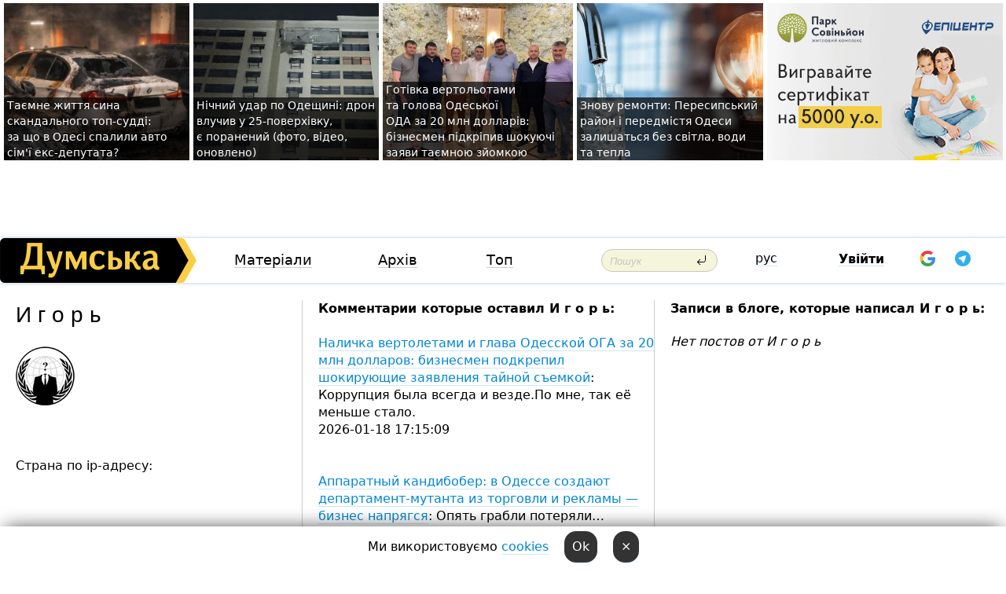

--- FILE ---
content_type: text/html; charset=windows-1251
request_url: https://dumskaya.net/user/i-g-o-r-/
body_size: 15456
content:
<!DOCTYPE html PUBLIC "-//W3C//DTD XHTML 1.0 Transitional//EN" "http://www.w3.org/TR/xhtml1/DTD/xhtml1-transitional.dtd">
<html>
<head>
<meta http-equiv="Content-Type" content="text/html; charset=windows-1251" />
<title>Пользователь Думская.net: И г о р ь</title>
<meta name="apple-itunes-app" content="app-id=980928710">
<meta name="google-play-app" content="app-id=com.wininteractive.dumskaya">
<meta property="fb:app_id" content="192205030793137" />
<meta name="robots" content="max-image-preview:standard">

<meta http-equiv="X-UA-Compatible" content="IE=edge" />
<meta name="geo.position" content="46.466667;30.733333" />
<meta name="ICBM" content="46.466667, 30.733333" />
<meta name="geo.placename" content="Odessa, Ukraine" />
<meta name="geo.region" content="ua" />
<meta name="google-signin-client_id" content="192778080836-sl2lvtcv4ptsj6cgpp99iq5cgldh1bmq.apps.googleusercontent.com">
 <link rel="stylesheet" type="text/css" href="/css/main28.css?5" media="screen" />

<link rel="stylesheet" type="text/css" href="/css/print.css" media="print" />




<!--[if IE]>
<link rel="stylesheet" type="text/css" href="/css/ie.css"  media="screen"/>
<![endif]-->
<link rel="SHORTCUT ICON" href="/i3/favicon.png" />



<!-- Google tag (gtag.js) 
<script async src="https://www.googletagmanager.com/gtag/js?id=G-2EMXL010BL"></script>
<script>
  window.dataLayer = window.dataLayer || [];
  function gtag(){dataLayer.push(arguments);}
  gtag('js', new Date());

  gtag('config', 'G-2EMXL010BL');
</script>


<script async src="https://securepubads.g.doubleclick.net/tag/js/gpt.js"></script>
-->


<meta name="robots" content="noindex, follow" /><script type="text/javascript" src="/js/main5.js?3"></script>
 	
<script type="text/javascript" src="/js/swfobject.js"></script>
<!--<script type="text/javascript" src="/js/adriver.core.2.js"></script>-->
<script src="https://apis.google.com/js/platform.js" async defer></script>


<!-- Meta Pixel Code -->
<script>
  !function(f,b,e,v,n,t,s)
  {if(f.fbq)return;n=f.fbq=function(){n.callMethod?
  n.callMethod.apply(n,arguments):n.queue.push(arguments)};
  if(!f._fbq)f._fbq=n;n.push=n;n.loaded=!0;n.version='2.0';
  n.queue=[];t=b.createElement(e);t.async=!0;
  t.src=v;s=b.getElementsByTagName(e)[0];
  s.parentNode.insertBefore(t,s)}(window, document,'script',
  'https://connect.facebook.net/en_US/fbevents.js');
  fbq('init', '194518193344446');
  fbq('track', 'PageView');
</script>
<noscript><img height="1" width="1" style="display:none"
  src="https://www.facebook.com/tr?id=194518193344446&ev=PageView&noscript=1"
/></noscript>
<!-- End Meta Pixel Code -->


</head>




<body onload="" >

<header>

<noindex class=counter>
</noindex>

<div id=tops style='max-width:100%; width:100%;'>
<a name=top></a>

<!-- 2 3    --><!-- banner 1179 ЗАРС_ПК: priority: 2 shows:0<Br> --><!-- banner 1165 зезман2: priority: 1 shows:0<Br> --><!-- banner 1181 брендинг: priority: 1 shows:0<Br> --><!-- [ 0 ]--><table width=100% style='margin-top:3px;'><tr>
<td>


<table class=topstable style='width:100%; max-width:100%'><tr>
<td style='width:3px;'>&nbsp;</td>



<td class=tops style='background: url(/pics/b9/72054newsvideopic_avto-v-arkadii1768157879189969.JPG) no-repeat; 
background-position: center top; background-size:cover; text-indent:0; padding:0 ;height:200px; vertical-align:bottom; ; cursor: pointer;' onclick="window.location='/news/avto-v-arkadii-189969/';">
<div style='margin-left:4px; margin-right:4px; box-shadow: 4px 0 0 rgba(0,0,0,0.7), -4px 0 0 rgba(0,0,0,0.7); background:rgba(0,0,0,0.7);'><a href=/news/avto-v-arkadii-189969/ style='text-indent:0; color:#fff; font-size:14px;
   display: inline; margin-bottom:0; line-height:20px; border: none; text-decoration: none;'>Таємне життя сина скандального топ-судді: за&nbsp;що&nbsp;в&nbsp;Одесі спалили авто сім'ї екс-депутата? </a></div>
</td>
<td style='width:3px;'>&nbsp;</td>
<td class=tops style='background: url(/pics/c5/picturepicture_1768803904302018461768804055464315.jpeg) no-repeat; 
background-position: center top; background-size:cover; text-indent:0; padding:0 ;height:200px; vertical-align:bottom; ; cursor: pointer;' onclick="window.location='/news/nichniy-udar-po-odeshchini-dron-vluchiv-u-25-pov-190030/';">
<div style='margin-left:4px; margin-right:4px; box-shadow: 4px 0 0 rgba(0,0,0,0.7), -4px 0 0 rgba(0,0,0,0.7); background:rgba(0,0,0,0.7);'><a href=/news/nichniy-udar-po-odeshchini-dron-vluchiv-u-25-pov-190030/ style='text-indent:0; color:#fff; font-size:14px;
   display: inline; margin-bottom:0; line-height:20px; border: none; text-decoration: none;'>Нічний удар по&nbsp;Одещині: дрон влучив у&nbsp;25-поверхівку, є&nbsp;поранений (фото, відео, оновлено) </a></div>
</td>
<td style='width:3px;'>&nbsp;</td>
<td class=tops style='background: url(/pics/b5/22383newsvideopic_milliony-v-chemodanah-prodazha-sanktciy-i-davlen1768733295190024.JPG) no-repeat; 
background-position: center top; background-size:cover; text-indent:0; padding:0 ;height:200px; vertical-align:bottom; ; cursor: pointer;' onclick="window.location='/news/milliony-v-chemodanah-prodazha-sanktciy-i-davlen-190024/';">
<div style='margin-left:4px; margin-right:4px; box-shadow: 4px 0 0 rgba(0,0,0,0.7), -4px 0 0 rgba(0,0,0,0.7); background:rgba(0,0,0,0.7);'><a href=/news/milliony-v-chemodanah-prodazha-sanktciy-i-davlen-190024/ style='text-indent:0; color:#fff; font-size:14px;
   display: inline; margin-bottom:0; line-height:20px; border: none; text-decoration: none;'>Готівка вертольотами та&nbsp;голова Одеської ОДА&nbsp;за&nbsp;20&nbsp;млн&nbsp;долларів: бізнесмен підкріпив шокуючі заяви таємною зйомкою </a></div>
</td>
<td style='width:3px;'>&nbsp;</td>
<td class=tops style='background: url(/pics/b2/newsvideopic_opyat-remonty-peresypskiy-rayon-i-prigorody-odes190021_46414.jpg) no-repeat; 
background-position: center top; background-size:cover; text-indent:0; padding:0 ;height:200px; vertical-align:bottom; ; cursor: pointer;' onclick="window.location='/news/opyat-remonty-peresypskiy-rayon-i-prigorody-odes-190021/';">
<div style='margin-left:4px; margin-right:4px; box-shadow: 4px 0 0 rgba(0,0,0,0.7), -4px 0 0 rgba(0,0,0,0.7); background:rgba(0,0,0,0.7);'><a href=/news/opyat-remonty-peresypskiy-rayon-i-prigorody-odes-190021/ style='text-indent:0; color:#fff; font-size:14px;
   display: inline; margin-bottom:0; line-height:20px; border: none; text-decoration: none;'>Знову ремонти: Пересипський район і&nbsp;передмістя Одеси залишаться без&nbsp;світла, води та&nbsp;тепла </a></div>
</td>
<td style='width:3px;'>&nbsp;</td>
</tr></table>

</td>




<td height=214 width=304>
<!--!2--><!--ban2--> <noindex><a href=/ad//click/?ban=1179 target=_blank rel=nofollow class=nobo style='border:none'><img  class=nobo  src=/banner/zarspk/ alt='ЗАРС_ПК' ></a><br></noindex> <!--]ban2-->
</td>

</tr></table></div>


<nav id=nav class=nav> <!-- ng 18px -->
<div id=menuitems style='background-color:#fff;'>

<div class=logocell><a href=/ title='Думская - новости Одессы, анализ одесской политики. Интересные новости в Одессе 
 и аналитические статьи.' style='height:57px;font-size:0; border:none;'><img src=/i/logoua.png 
alt='Думская - новости Одессы, анализ одесской политики. 
Интересные новости в Одессе и аналитические статьи.' style='display:inline-block;height:57px;'>
</a></div>
<div class=rightcell>  <!-- right cell -->
<div class=innertable>  <!-- inner table -->

<!-- menu cell -->
<div class=cell2pc></div>
<div class=menuitemscell>

<!-- menu table-->
<div class=menutable> 
<div style='display: table-cell; width:26%; text-align:left;'><a title='...... .. ......' href=/articles/ class=menuitem>Матеріали</a></div><div style='display: table-cell; width:25%;'><a title='Архив' href=/allnews/ class=menuitem>Архів</a></div><div style='display: table-cell; width:23%;'><a title='Найбільш популярні новини Одеси за тиждень' href=/topweek/ class=menuitem>Топ</a></div></div>
</div>
<!--<div class=cell2pc></div>-->
<!--<div class=cellline></div>-->
<!-- search cell -->
<div class=cellsearch>
<form class=searchform action=/search/// method=get style=''><div style='position:relative; width:100%'>
<input id=first class=searchinp type=text name=query placeholder='Пошук' 
onfocus="this.placeholder = ''" onblur="this.placeholder = 'Поиск'" >
<input type=image src=/i/enter.png class=searchgo>
</div></form></div>
<!--<div class=cellline></div>-->
<div style='display: table-cell; width:6%;'><div style='padding-top:15px;'><a style='color:#000' href=/setlang/ru/>рус</a></div> </div>
<script>
function showuserinfo()
{ 
 g('userinfo').className="userinfovisible";
 document.body.addEventListener('click', boxCloser, false);
}

function hideuserinfo()
{ 
 g('userinfo').className="userinfohidden";
 document.body.removeEventListener('click', boxCloser, false);
}

var last=0;

function ts()
{
 return new Date().getTime()/1000;
}

function shownewcomments()
{ 
 if (ts()-last<0.1) return;
 document.body.addEventListener('click', boxCloser, false);
 g('newcomments').className="newcommentsvisible";
 g('newcomments').style.display='block';
 g('nclink').href="javascript:hidenewcomments()";
 last=ts();
}

function hidenewcomments()
{ 
 if (ts()-last<0.1) return;
 document.body.removeEventListener('click', boxCloser, false);
 g('newcomments').className="newcommentshidden";
 g('newcomments').style.display='none';
 g('nclink').href="javascript:shownewcomments()";
 last=ts();
}


function boxCloser(e)
{
//alert(e.target.id);
  if (e.target.id != 'userinfo' && e.target.id != 'newcomments' && e.target.id != 'login' && e.target.id != 'psw')
  {
    hideuserinfo();
    hidenewcomments();
  }
}  

window.onscroll = function() {
t=window.pageYOffset;
 if (t>302){
 g('nav').className='navfixed';
 document.getElementsByTagName("BODY")[0].style.marginTop='141px';
 document.getElementById("newcomments").style.top='57px';
}
else
{
 g('nav').className='nav';
 document.getElementsByTagName("BODY")[0].style.marginTop='0';
 document.getElementById("newcomments").style.top='360px';
}
}

</script>
<!--<div class=cell2pc></div>-->
<div class=celluser style='text-align: center;'>
<div class=cellnouser style='height:30px; width:335px; vertical-align:middle; text-align:center;'><div class=cell1user style='text-align:center; margin:0 auto;'>
<div style='display: inline-block;position: relative;'>
<div style='display: inline-block;'>
<a href=javascript:showuserinfo()  id=pp
 style='color:#000;text-decoration:none;margin-left:0;display:inline-block;line-height:16px;'><b>Увійти</b></a><script>

  function urlencode( s )
   {
      return encodeURIComponent( s );
   }


function authInfo(data) {
uid=data.session.user.id;
first_name=data.session.user.first_name;
last_name=data.session.user.last_name;
hash="expire="+data.session.expire+"&mid"+data.session.mid+"&secret="+data.session.secret+"&sid="+data.session.sid+"&sig="+data.session.sig;
window.location="/vkreg///"+urlencode(uid)+"/?returnurl="+urlencode('')+"&name="+urlencode(first_name)+" "+urlencode(last_name)+"&hash="+urlencode(hash);
}

</script>
<!--<img src=/i3/fb-login.gif id=zz onclick="FB.login( registerfb(), {scope: 'email'})  " style='margin-left:20px;padding-bottom:3px;vertical-align:middle;cursor:pointer;width:20px;height:20px;'>
-->

      <script>


var accessToken='';

function registerfb()
{
FB.api('/me', function(response) {

FB.getLoginStatus(function(response) {
 accessToken=response.authResponse.accessToken;
});
var name= response.name;
var email= response.email;
var id= response.id; 
var link= response.link;
var public_key = accessToken;
window.location="/fbreg///?fbid="+urlencode(id)+"&fbname="+urlencode(name)+"&fburl="+urlencode('')+"&fbemail="+urlencode(email)+"&key="+urlencode(public_key);
});
}
        window.fbAsyncInit = function() {
          FB.init({
            appId      : '192205030793137',
            version    : 'v3.2',
            status     : true, 
            cookie     : true,
            xfbml      : true,
            oauth      : true,
          });
        };
        (function(d){
           var js, id = 'facebook-jssdk'; if (d.getElementById(id)) {return;}
           js = d.createElement('script'); js.id = id; js.async = true;
           js.src = "//connect.facebook.net/en_US/sdk.js";
           d.getElementsByTagName('head')[0].appendChild(js);
         }(document));
      </script>

<div  style='display:inline-block; padding-left:15px;vertical-align:middle;' id=fblog>  <div id="fb-root"></div>
<div class="fb-login-button" on-login="registerfb()" data-scope="email">&rarr;</div></div>

<div class="g-signin2" data-onsuccess="onSignIn" id=gbtn style='display:none;'></div>



<form id=gform2 method=post action="/googlereg/" style='display:none;'>
<input type=hidden name=gid id=gid2>
<input type=hidden name=nickname id=nickname2>
<input type=hidden name=email id=email2>
<input type=hidden name=pic id=pic2>
<input type=hidden name=backurl value="">
</form>

<div id=tgbtn style='display:none;'><script async src="https://telegram.org/js/telegram-widget.js?22" data-telegram-login="dumskayalogin_bot" data-size="small" data-auth-url="https://dumskaya.net/telegram//login/" data-request-access="write"></script>
</div>


<script>
function onSignIn(googleUser)
{
 var profile = googleUser.getBasicProfile();
 g('gid2').value=profile.getId();
 g('nickname2').value=profile.getName();
 g('email2').value=profile.getEmail();
 g('pic2').value=profile.getImageUrl();
 g('gform2').submit();
}

function z()
{
show('gbtn');
hide('xx');
hide('zz');
hide('tg');
hide('fblog');
hide('pp');
}

function tg()
{
show('tgbtn');
hide('xx');
hide('zz');
hide('fblog');
hide('tg');
hide('pp');
}

</script>

<img src=/i3/google.png id=xx onclick="z();" 
style='margin-left:20px;padding-bottom:3px;vertical-align:middle;cursor:pointer;width:20px;height:20px;'>

<img src=/i/telegram.png id=tg onclick="tg();" 
style='margin-left:20px;padding-bottom:3px;vertical-align:middle;cursor:pointer;width:20px;height:20px;'>
</div>
<div id=userinfo class=userinfohidden style='position:absolute;width:250px;left:-90px;'><div style='padding:20px;' >
<center ><b>Войти</b></center><br>
<form action=/enter/ method=post>
<input type=hidden id=turing name=turing value=43>
<script>
 document.getElementById('turing').value='42';
</script>
<input type=hidden name=backurl value=''>

<table id=userinfo1>
<tr><td width=150 style='padding-top:3px;'>E-mail<br><br> </td><td> 
<input type=text id=login name=login value='' class=inp17>  </td></tr>
<tr><td style='padding-top:3px;'>Пароль<br><br></td><td> <input type=password id=psw name=password class=inp17>  </td></tr>
</tr>



<tr><td></td>  <td align=right><input name=submitbutton type=submit value='Увійти' style=';width:90px; display:block;'>
</td><td> 

</table>
</form>
<Br><a href=/register/>Реєстрація</a><br><a href=/skleroz/>Відновлення паролю</a>
</div>
</div>
</div>
</div>
</div>


<div id=newcomments class=newcommentshidden><div style='padding:8px;font-size:13px; font-weight:bold;'> Нові коментарі:</div></div>
</div>

</div><!-- inner table -->
</div> <!-- right cell -->
</div> <!-- menuitems -->

</nav>

</header>
<br>



<div class=content>
<table width=100%><tr>

<td class=newscol style='padding-right:20px; width:30%;'>
<h1>И г о р ь</h1>
<br> 

<img src=/pics/auserpics/userpic.gif><Br><br>

 
  <br>



<br>
Страна по ip-адресу: 
</td>





<td class="newscol hideprint" style='width:35%;'>




<b>Комментарии которые оставил  И г о р ь:</b><br><br>
<a href=/news/milliony-v-chemodanah-prodazha-sanktciy-i-davlen/>Наличка вертолетами и глава Одесской ОГА за 20 млн долларов: бизнесмен подкрепил шокирующие заявления тайной съемкой</a>: Коррупция была всегда и везде.По мне, так её меньше стало. <br>2026-01-18 17:15:09<br><br><Br><a href=/news/teper-bananovyy-v-odesse-sozdayut-upravlenie/> Аппаратный кандибобер: в Одессе создают департамент-мутанта из торговли и рекламы — бизнес напрягся</a>: Опять грабли потеряли&#133 <br>2026-01-16 12:13:24<br><br><Br><a href=/news/v-odesse-razdalsya-vzryv-posle-trevogi-po-ballis/>В Одессе раздался взрыв после тревоги по баллистике (обновлено) (фото)</a>: Чем&nbsp;меньше мы&nbsp;знаем о&nbsp;северном медведе, тем&nbsp;спокойней на&nbsp;душе свободному человеку.имхо. &nbsp;<br>2026-01-15 22:53:14<br><br><Br><a href=/news/v-chernom-more-atakovan-eshche-odin-tanker-tenev/>Впервые: четыре танкера теневого флота рф подверглись одновременной атаке</a>: Серьёзные намерения надо делать сразу, а&nbsp;тянуть сопли 4&nbsp;года украденных дней жизни неповинных граждан.Или не&nbsp;злить собаку.имхо. &nbsp;<br>2026-01-14 00:50:38<br><br><Br><a href=/news/odessa-prihodit-v-sebya/>"Четыре огромных взрыва, четыре дрона прилетело": под ударом спортзал, лицей, больница и дома одесситов (фото, видео)</a>: Берего укрепления оно такє&#133 <br>2026-01-14 00:44:16<br><br><Br><a href=/news/podozrenie-dlya-timoshenko-nabu-razoblachilo-gla/>Подозрение для Тимошенко? НАБУ разоблачило главу фракции в подкупе депутатов</a>: Пусть меня заругают украинцы, но&nbsp;Юля&nbsp;бы&nbsp;всё&nbsp;решила &nbsp;бы&nbsp;мирным путем, и&nbsp;мы&nbsp;бы&nbsp;жили и&nbsp;она&nbsp;в&nbsp;шоколаде.имхо. &nbsp;<br>2026-01-14 00:33:11<br><br><Br><a href=/news/prodaval-v-odesse-gumanitarnye-avto-dlya-voennyh/>Продавал в Одессе гуманитарные авто для военных: делец из Киевской области может сесть на семь лет</a>: Ещё&nbsp;их&nbsp;разбирают и&nbsp;по&nbsp;зап&#46; частям продают&#46;Мне так&nbsp;кажется&#46;Пару лет&nbsp;назад видел запчасти в&nbsp;интернете дешевле, чем&nbsp;на&nbsp;рынке&#46;Думал откуда такая цена?! И&nbsp;сейчас пару раз&nbsp;встречал&#46;Компетентным органам надо помориторить интернет&#46;Может и&nbsp;повезёт&#46;Хотя о&nbsp;чем&nbsp;это&nbsp;я?!&nbsp;&nbsp;<br>2026-01-07 19:38:43<br><br><Br><a href=/news/troe-pogibshih-pod-odessoy-voditel-vletel-v-beto/>Трое погибших: под Одессой водитель влетел в бетонный билборд</a>: Туман бывает на&nbsp;том&nbsp;промежутке.Лиманы рядом делают своё дело.Помню в&nbsp;час&nbsp;ночью лет&nbsp;20&nbsp;назад семь кругов наездил в&nbsp;тумане.Не мог&nbsp;с&nbsp;круга выехать в&nbsp;нужное направление.Капота машины еле&nbsp;видно было. &nbsp;<br>2026-01-03 00:30:13<br><br><Br><a href=/news/ustranyaet-konkurenta-na-budushchih-vyborah-zele/>Устраняет конкурента на будущих выборах? Зеленский назначил Буданова руководителем Офиса президента</a>: Сейчас пойдут очень интересные события.И слива будет очень мало.Я бы&nbsp;на&nbsp;месте моли уехал бы&nbsp;в&nbsp;бункер в&nbsp;Сев. Корею.имхо. &nbsp;<br>2026-01-03 00:08:52<br><br><Br><a href=/news/dlya-vosstanovleniya-povrezhdennyh-podstantciy-v/>Для восстановления поврежденных подстанций в Одесской области потребуется год или два, - ДТЭК</a>: Я&nbsp;дилетант.И то&nbsp;у&nbsp;меня мысли лучше, чем&nbsp;у&nbsp;&#34; специалистов&#34;, кто&nbsp;прячет от&nbsp;дронов энергосистему Украины.имхо. &nbsp;<br>2026-01-01 20:10:58<br><br><Br><a href=/news/naslidki-nichnogo-udaru-vorog-poshkodiv-prichali/>Последствия ночного удара: враг повредил причалы, технику и оборудование в двух портах Одесской области</a>: А&nbsp;почему нам&nbsp;коментаторы не&nbsp;рассказывают, как&nbsp;в&nbsp;Африке или&nbsp;в&nbsp;Венгрии люди живут?Почему только рф,&nbsp;которую я&nbsp;знать не&nbsp;знаю и&nbsp;знать не&nbsp;хочу.Как сосед алкоголик. Я&nbsp;ПРО&nbsp;НЕГО И&nbsp;СЛЫШАТЬ НЕ&nbsp;ХОЧУ &nbsp;<br>2026-01-01 18:47:36<br><br><Br><a href=/news/dlya-vosstanovleniya-povrezhdennyh-podstantciy-v/>Для восстановления поврежденных подстанций в Одесской области потребуется год или два, - ДТЭК</a>: Закопать было тяжело.А ещё&nbsp;трудней бетонную плиту &nbsp;залить под&nbsp;трасформатор.О чём&nbsp;это&nbsp;я&#133кадоры и&nbsp;заливаются, и&nbsp;строятся, и&nbsp;ничего им&nbsp;не&nbsp;мешает. &nbsp;<br>2025-12-30 02:41:39<br><br><Br><a href=/news/ponad-10-prilotiv-po-mostu-zapas-likiv-ta-plavuc/>Более 10 прилетов по мосту, запас лекарств и плавучие альтернативы: ситуация в Одесской области после ударов по Маякам</a>: Всё что сказал, таки есть.Я свидетель. <br>2025-12-21 00:55:49<br><br><Br><a href=/news/udary-rf-po-odeschine-priobreli-pugayushchuyu-si/> Удары рф по Одесчине приобрели пугающую системность: россия выбрала главную цель? (колонка)</a>: Благодарности не&nbsp;надо.Запускается беспилотный вертолёт камикадзе над&nbsp;мостом в&nbsp;период атаки шахедов&#133 Или&nbsp;воздушный шар&nbsp;управляемый.и оттуда тепловые &nbsp;или&nbsp;другие &laquo;комары&raquo; защищают объект( мост) от&nbsp;всякой герани. &nbsp;<br>2025-12-21 00:42:25<br><br><Br><a href=/news/sroki-vosstanovleniya-podachi-sveta-i-vody-v-ode/>Сроки восстановления подачи света и воды в Одессе неизвестны, - глава военной администрации</a>: Почему Думская не&nbsp;публикует то,&nbsp;что&nbsp;я&nbsp;пишу? А&nbsp;ПИШЕТ ИСКАЖЕННОЕ.На Думской ии&nbsp;подрабатывает? &nbsp;<br>2025-12-13 23:53:42<br><br><Br><a href=/news/sroki-vosstanovleniya-podachi-sveta-i-vody-v-ode/>Сроки восстановления подачи света и воды в Одессе неизвестны, - глава военной администрации</a>: Я пишу закопать или спрятать. <br>2025-12-13 23:46:28<br><br><Br><a href=/news/sroki-vosstanovleniya-podachi-sveta-i-vody-v-ode/>Сроки восстановления подачи света и воды в Одессе неизвестны, - глава военной администрации</a>: Ну трансформаторы в неизвестном месте&#46; <br>2025-12-13 23:43:47<br><br><Br><a href=/news/bolshaya-pobeda-sily-oborony-ukrainy-okruzhili-r/>Большая победа: Силы обороны Украины окружили россиян в Купянске и очистили значительную часть города </a>: И&nbsp;Мирноград также освободим.Ьыло бы&nbsp;желание и&nbsp;целесообразность. &nbsp;<br>2025-12-13 00:17:56<br><br><Br><a href=/news/chetyre-vystrela-v-golovu-v-odesse-pryamo-posred/>Четыре выстрела в голову: в Одессе прямо посреди улицы убили мужчину (фото, видео, обновлено)</a>: Да,&nbsp;фото не&nbsp;требо выставляти.Или документов не&nbsp;было?Думская, как&nbsp;всегда впереди планеты всей. &nbsp;<br>2025-12-09 22:38:26<br><br><Br><a href=/news/podryadchiki-ne-spravlyayutsya-dengi-vozvrashcha/>"Людей делят на важных и не важных": одесские депутаты ругались из-за ремонта лифтов</a>: После районов города, дома уже&nbsp;на&nbsp;&laquo; конференции&raquo;жребий можно бросать.и тд.&nbsp;&nbsp;<br>2025-12-06 00:37:33<br><br><Br><a href=/news/podryadchiki-ne-spravlyayutsya-dengi-vozvrashcha/>"Людей делят на важных и не важных": одесские депутаты ругались из-за ремонта лифтов</a>: Никогда не&nbsp;договорятся кому и&nbsp;где&nbsp;в&nbsp;первую очередь менять лифт.Предлагаю жребий бросать на&nbsp;городском &laquo; симпозиуме&raquo;. &nbsp;<br>2025-12-06 00:29:59<br><br><Br><a href=/news/kvartiry-doma-i-uchastki-v-odesse-arestovali-ned/>Квартиры, дома и участки: в Одессе арестовали недвижимость российских боевиков ЧВК "Вагнер"</a>: О сколько нам ещё открытий чудных готовит&#133 <br>2025-11-29 09:07:26<br><br><Br><a href=/news/odeskiy-zavod-perejizhdzhae-pislya-ataki-shahedi/>Одесский завод переезжает после атаки шахедов: на производстве критические повреждения</a>: Пора&nbsp;копать &laquo;метро&raquo;и не&nbsp;надо никуда переезжать&#133имхо.Новые реалии. &nbsp;<br>2025-11-24 23:36:45<br><br><Br><a href=/news/vyruchili-zalog-za-truhanova-zaplatila-semya-gla/>Выручили: залог за Труханова заплатила семья главы райсовета</a>: Баааанк&#133 <br>2025-11-20 00:41:13<br><br><Br><a href=/news/buynevich/>В Одессе уволили директора департамента образования: заявление чиновница написала сама</a>: Сейчас начнётся домино или&nbsp;антидемократический центролизм&#133или ещё&nbsp;как-то не&nbsp;могу подобрать слова. &nbsp;<br>2025-11-08 21:28:08<br><br><Br><a href=/news/z-kiykami-ta-slozoginniy-gazom-v-odeskomu-ttsk-v/>Били дубинками и распыляли газ: в одесском ТЦК отреагировали на массовую драку возле "Седьмого километра"</a>: На&nbsp;учёте многие не&nbsp;стоят в&nbsp;Украине.Это их&nbsp;позиция.И они&nbsp;тоже граждане Украины.Я осуждаю, только тех, кто&nbsp;поднял руку на&nbsp;тцкшников.Не нравится закон.Вперед в&nbsp;Киев под&nbsp;Верховную раду.Давайте и&nbsp;полицию разгоним, они&nbsp;тоже штрафы выписывают.Или все&nbsp;несогласные переедем в&nbsp;Бердянск? &nbsp;<br>2025-10-30 22:10:49<br><br><Br><a href=/news/skandal-v-odesskom-detsadu-myte-tualetov-i-poboi/>Скандал в одесском детсаду: мытье туалетов и побои не подтвердились, но воспитателя все же уволят (фото)</a>: Даёшь реформы детсадов&#133?! <br>2025-10-28 21:08:02<br><br><Br><a href=/news/skandal-v-odesskom-detsadu-myte-tualetov-i-poboi/>Скандал в одесском детсаду: мытье туалетов и побои не подтвердились, но воспитателя все же уволят (фото)</a>: Тема не раскрыта.Для сми только и отбрехались. <br>2025-10-28 18:50:53<br><br><Br><a href=/news/iz-za-energeticheskogo-krizisa-odesskim-shkolnik/>Угроза холода: одесским школьникам отменили осенние каникулы</a>: Учебники ужас?! Не&nbsp;знаю, кто&nbsp;их&nbsp;рекомендовал, кто&nbsp;сочинял, кто&nbsp;покупал&#133?! &nbsp;<br>2025-10-15 20:30:32<br><br><Br><a href=/news/pid-odesoyu-gotuyutsya-vidnovlyuvati-dityachiy-s/>Под Одессой готовятся восстанавливать детский сад после обстрела — за 16 миллионов </a>: На кол виновных.Остальные подумают о воровстве. <br>2025-10-12 20:03:44<br><br><Br><a href=/news/nepozitivnyy-bloger/>Россияне увеличили скорость оккупации и "нас там нет" как возможный ответ на провокации: Vatakaratel о ситуации на фронте (видео)</a>: Есть такое понятие, как манипуляция сознанием. <br>2025-10-11 22:11:22<br><br><Br><a href=/news/tragediya-na-eyzenshteyna/>Смертельный ливень в Одессе: почему погибла целая семья? (фото)</a>: Если&nbsp;до&nbsp;сих&nbsp;пор&nbsp;никто не&nbsp;знает откуда или&nbsp;от&nbsp;кого взялось слово города героя Одесса?! О&nbsp;каких реестрах идёт речь? &nbsp;<br>2025-10-03 01:15:20<br><br><Br><a href=/news/zhertv-nepogody-uzhe-desyat-v-peresypskom-rayone/>Жертв непогоды уже десять: в Пересыпском районе Одессы нашли тело пенсионерки</a>: Теперь ливневки каждый день будут чистить в&nbsp;течении полугода&#46;Потом опять тишина, как&nbsp;с&nbsp;разметкой на&nbsp;дорогах&#46;Где- то&nbsp;есть свежая, а&nbsp;где-то стёрлась старая (&nbsp;5&nbsp;фонтана, Малиновского, Французкий б-р), Никто уже&nbsp;не&nbsp;проверяет работу дорожных служб&#46; &nbsp;<br>2025-10-02 00:39:47<br><br><Br><a href=/news/chervoniy-riven-nebezpeki-v-odesi-ogolosili-shto/>Одесса на грани рекорда: объявлен красный уровень опасности, город тонет, пригороды в темноте</a>: При&nbsp;мне&nbsp;так&nbsp;все&nbsp;друг другу помогали.Заглохла машина&#133и толкали, чтоб дорогу освободить.Я не&nbsp;помогал.Я смотрел и&nbsp;ехал&#133здоровье уже&nbsp;не&nbsp;то.&nbsp;&nbsp;<br>2025-09-30 21:56:09<br><br><Br><a href=/news/komfort-ta-bezpeka-ta-dorizhki-za-planom-dlya-od/>От пионера - к прогрессу: в Одессе снова думают над велосипедизацией, спрашивают мнение горожан</a>: Теперь я&nbsp;стал добрым.У меня лесопеда не&nbsp;было.Поэтому я&nbsp;злой был.Почтальон Печкин. &nbsp;<br>2025-09-29 21:46:01<br><br><Br><a href=/news/vtiralas-v-doverie-i-sdavala-pozitcii-v-odesse-z/>Втиралась в доверие и сдавала позиции: в Одессе задержали доцента университета Мечникова, она работала на вражеские спецслужбы</a>: Да&#133ужжж.Печалька.Хотя о&nbsp;чем&nbsp;это&nbsp;я.&nbsp;На&nbsp;россии там&nbsp;этих доцентов и&nbsp;профессоров, зная историю ложатся под&nbsp;путинский поезд, крича Даздраперма! &nbsp;<br>2025-09-26 21:39:25<br><br><Br><a href=/news/eshche-57-millionov-i-mesto-v-troyke-v-odesskoy/>Битва гражданских военных: в одесской мэрии выясняли, кто армию больше любит</a>: Если&nbsp;бы&nbsp;было всё&nbsp;хорошо, то&nbsp;никто бы&nbsp;не&nbsp;смог манипулировать людьми.имхо. &nbsp;<br>2025-09-25 00:29:48<br><br><Br><a href=/news/takaya-raznaya-dekommunizatciya-v-odesse-pereime/>Такая разная декоммунизация: в Одессе переименовали парк, две улицы и разбили бюст Посмитного</a>: А&nbsp;без&nbsp;неизвестных деятелей &laquo;Котовского&raquo; можно как&nbsp;&mdash; то&nbsp;цивилизованно декоммунизацию делать? Напрягает немного&#46; &nbsp;<br>2025-09-25 00:02:28<br><br><Br><a href=/news/peshehodnaya-zona-ili-odnostoronnee-dvizhenie-na/>Депутатско-чиновничий десант: в Одессе пытаются спасти от транспортного коллапса Золотой Берег (фоторепортаж)</a>: В&nbsp;М-1&nbsp;электро кара ездит и&nbsp;ни&nbsp;каких пробок.И с&nbsp;Арарат спускается, тоже всё&nbsp;классно. И&nbsp;с&nbsp;Французкого 60/1 электро кара катается бесплатно (&nbsp;за&nbsp;счёт ресторана внизу возле моря)и тоже никаких заторов. &nbsp;<br>2025-09-20 17:42:09<br><br><Br><a href=/news/peshehodnaya-zona-ili-odnostoronnee-dvizhenie-na/>Депутатско-чиновничий десант: в Одессе пытаются спасти от транспортного коллапса Золотой Берег (фоторепортаж)</a>: По&nbsp;5&nbsp;гривен электро кара вверх по&nbsp;пешеходной зоне.И по&nbsp;три&nbsp;гривны вниз с&nbsp;человека.И ни&nbsp;каких машин.Слабо? &nbsp;<br>2025-09-19 22:16:52<br><br><Br><a href=/news/moskovsko-ordinska-sekta-na-odeshchini-svyashche/>«Московско-ордынская секта»: в Одесской области священник не разрешил занести тело погибшего воина в храм</a>: Может он был не крещенный. <br>2025-09-19 06:53:02<br><br><Br><a href=/news/skrutiv-ta-povaliv-na-zemlyu-politceyskogo-z-ode/>Скрутил и повалил на землю: полицейского из Одесской области оправдали за превышение служебных полномочий</a>: Помню, как&nbsp;ещё&nbsp;при&nbsp;ГАИ&nbsp;но&nbsp;уже&nbsp;должны были быть с&nbsp;камерами, меня остановили на&nbsp;Нежинской. Что&nbsp;я&nbsp;по&nbsp;Тираспольской/Преображенской по&nbsp;кругу не&nbsp;проезжал.И обвиняя меня что&nbsp;я&nbsp;по&nbsp;кругу не&nbsp;ехал, а&nbsp;свернул на&nbsp;Нежинскую.Когда я&nbsp;при&nbsp;них&nbsp;позвонил в&nbsp;тел.доверия, и&nbsp;спросил, что&nbsp;кино не&nbsp;нужно при&nbsp;составление протокола о&nbsp;нарушении? Мне&nbsp;сказали по&nbsp;тел., что&nbsp;нужно.Спросили где&nbsp;это&nbsp;произошло? Спросили номер нагрудного значка, кто&nbsp;меня остановил.Я как&nbsp;начал смотреть, так&nbsp;они&nbsp;рукой закрыли значек.Отдали мои&nbsp;документы и&nbsp;уехали в&nbsp;неизвестном направлении в&nbsp;течении 30&nbsp;секунд. &nbsp;<br>2025-09-14 21:15:35<br><br><Br><a href=/news/deputat-potreboval-novyh-izvineniy-za-oskorbleni/>Называл тероборону бандформированием: зампред Одесского облсовета обещал извиниться перед военными</a>: Война ставит всех на место. <br>2025-09-10 22:19:40<br><br><Br><a href=/news/krasnye-zori-snova-goryat-v-odesse-vspyhnul-zabr/>«Красные зори» снова горят: в Одессе вспыхнул заброшенный санаторий (видео)</a>: У меня четыре.Учу рідну мову. <br>2025-08-31 23:27:08<br><br><Br><a href=/news/pochti-160-tysyach-shkolnikov-odesskoy-oblasti-b/>Повезет не всем: в Одесской области учеников средних и старших классов будут кормить бесплатными горячими обедами</a>: Да!&nbsp;Про&nbsp;талоны это&nbsp;круто! Помню в&nbsp;спорте меня это&nbsp;держало на&nbsp;плаву. &nbsp;<br>2025-08-21 23:04:24<br><br><Br><a href=/news/formennoe-svinstvo-minfin-ostavil-odessu-bez-kre/>«Форменное свинство»: Минфин оставил Одессу без кредита в 623 миллиона на больницы, школы и дороги</a>: Так&nbsp;стало тяжело воровать, что&nbsp;такое ощущение, что&nbsp;работаешь&#133Михаил Жванецкий. &nbsp;<br>2025-08-20 22:15:48<br><br><Br><a href=/news/v-odesse-startovali-raboty-po-remontu-kollektora/>В Одессе стартовали работы по ремонту коллектора в Аркадии: в этом году потратят 45 млн грн</a>: А запах Шанели номер 5 начинается с площади 10 Апреля. <br>2025-08-16 19:13:18<br><br><Br><a href=/news/nevolyashka-kak-zabyt-obshchee-proshloe-bratskih/>Пугающая "НеВОЛЯшка": одесситов призывают забыть общее прошлое «братских» народов (фото, видео)</a>: Хорошая статья.Спасибо. <br>2025-08-16 12:53:22<br><br><Br><a href=/news/on-utonul-v-chernoe-more-upal-rossiyskiy-istrebi/>Он утонул: возле Змеиного в море упал российский истребитель Су-30СМ — пилотов пока не нашли</a>: Первым делом, первым делом самолёты, но&nbsp;а&nbsp;Трампушки и&nbsp;путины потом&#133Хорошая песня когда-то была. &nbsp;<br>2025-08-15 00:19:14<br><br><Br><a href=/news/obezvredili-desyatok-shlagbaumov-reyd-pravoohran/>"Обезвредили" десяток шлагбаумов: рейд правоохранителей по одесскому побережью </a>: Про 1 октября&#133 Актуально! , Рассмешили.Спасибо. <br>2025-08-13 22:34:32<br><br><Br><a href=/news/glava-odesskoy-ova-potreboval-ostanavlivat-dvizh/>Глава Одесской ОВА потребовал останавливать движение транспорта во время минуты молчания</a>: Будут останавливаться! И я встану и выйду из машины. <br>2025-08-11 22:45:08<br><br><Br><a href=/news/u-kazhdogo-veka-svoe-srednevekove-pochemu-den-pa/>У каждого века — свое средневековье: что объединяет папуасскую охоту на ведьм и российские «шахеды»</a>: Хорошая статья.Спасибо. <br>2025-08-10 23:36:44<br><br><Br><a href=/news/oruzhie-za-vse-dengi-mira-provalennaya-mobilizat/>Оружие за все деньги мира, проваленная мобилизация и проблемы ближнего тыла: непозитивный блог (видео)</a>: Уже нет. <br>2025-08-08 00:28:02<br><br><Br><a href=/news/bodikamery-dlya-prozrachnosti-s-1-sentyabrya-vse/>Бодикамеры для прозрачности: с 1 сентября все работники ТЦК обязаны фиксировать на видео вручение повесток</a>: Нормальный ход.Как из&nbsp;быдла ГАИ, таки получилась вежливая Полиция.Есть таки и&nbsp;недостатки, но&nbsp;и&nbsp;положительного по&nbsp;мне, больше стало.имхо.Может и&nbsp;в&nbsp;тцк&nbsp;лучше станет.Время лечит. &nbsp;<br>2025-08-08 00:25:31<br><br><Br><a href=/news/oruzhie-za-vse-dengi-mira-provalennaya-mobilizat/>Оружие за все деньги мира, проваленная мобилизация и проблемы ближнего тыла: непозитивный блог (видео)</a>: Зеленский по&nbsp;первым итогам визита Уиткоффа в&nbsp;москву, сообщил, что&nbsp;путин либо напугался либо делает вид, что&nbsp;испуган и&nbsp;хитрит&#46; Но&nbsp;так&nbsp;или&nbsp;иначе, какие-то подвижки анонсированы&#46; (&nbsp;пересказ вольный)&#46;<p>@nevzorovtv &nbsp;<br>2025-08-06 21:52:44<br><br><Br><a href=/news/oruzhie-za-vse-dengi-mira-provalennaya-mobilizat/>Оружие за все деньги мира, проваленная мобилизация и проблемы ближнего тыла: непозитивный блог (видео)</a>: А&nbsp;командиры получают зарплату за&nbsp;тех&nbsp;кто&nbsp;сбежал?Или подают в&nbsp;розыск? Вот&nbsp;вопрос?! &nbsp;<br>2025-08-06 21:29:15<br><br><Br><a href=/news/imitiruyut-aktivnost-no-boyatsya-eskalatcii-nato/>Имитируют активность, но боятся эскалации: блок НАТО провел большие учения над Балтикой и Черным морем</a>: Без&nbsp;комментариев.У меня свои мысли и&nbsp;не&nbsp;для&nbsp;афиши.Кто понял, тот&nbsp;понял&#133 &nbsp;<br>2025-08-03 23:41:05<br><br><Br><a href=/news/sdavala-vragu-pozitcii-voennyh-molodaya-mama-iz/>Сдавала врагу позиции военных Одесчины: молодая мама из "Радужного" получила 15 лет с конфискацией</a>: Тут&nbsp;сложный вопрос&#46;Она жила в&nbsp;УкраинеА родилась в&nbsp;другой стране, которой нет&nbsp;на&nbsp;карте&#46;А почему у&nbsp;неё&nbsp;возникло такое мнение и&nbsp;желание помогать или&nbsp;содействовать на&nbsp;сегодняшний день врагу БОЛЬШОЙ ВОПРОС?! Ко&nbsp;всем президентам, ко&nbsp;всем спецслужбам, ко&nbsp;всем&#46;&#46;итд&#46; &nbsp;<br>2025-08-01 23:30:04<br><br><Br><a href=/news/odessity-peredohnut-ot-zhary-chto-obeshchayut-si/>Одесситы передохнут от жары: что обещают синоптики?</a>: Авторы у нас автОры&#133были есть и будут, как и общество. <br>2025-07-28 23:47:55<br><br><Br><a href=/news/v-odesskoy-oblasti-spasli-poltora-desyatka-kupal/>В Черноморске утонули три человека, подросток пропал в море: искать его пока невозможно из-за сильных волн (обновлено)</a>: Я&nbsp;помню родной сестре чуть ли&nbsp;не&nbsp;заставлял поесть утром перед походом на&nbsp;море&#133Она приезжала с&nbsp;другой страны, где&nbsp;нет&nbsp;моря.Многие и&nbsp;не&nbsp;знают о&nbsp;безопасности своей. &nbsp;<br>2025-07-28 23:25:32<br><br><Br>
</td>


<td class="newscol hideprint" style='border-right:0;width:35%;'>

<b>Записи в блоге, которые написал  И г о р ь:</b> <br>
<div id=blogs>


<i>Нет постов от И г о р ь</i>


</div></td>


</tr></table></div>  
<div style="vertical-align:top;position: absolute; ; top:216px; padding:0;  z-index:50; width:100%; height:70px; overflow:hidden; text-align:center;" class=hideprint><!-- 9 0    --><!-- [ 0 ]--><div style='padding:0; margin:0;display:inline-block;'><!--!9--></div></div>


<footer>

<table id=bot><tr>
<td class=leftbot>
&copy; 2008-2026 Думська &nbsp;&nbsp;<a href=/site/Reklama>Реклама</a> &nbsp;&nbsp; <a href=/site/Adres>Контакти, автори, редакція</a>&nbsp;&nbsp; <a href=/electarchive/>Вибори в Одесі 2009, 2010</a>, <a href=/2012/>2012</a>, <a href=/2015/>2015</a>, <a href=/2019/>2019</a> &nbsp;&nbsp <a href=/wikipages/spravochnik/>Довідник</a> &nbsp;&nbsp; <a href=/setm/>Мобільна версія</a> &nbsp;&nbsp; <a href=https://t.me/dumskayasendnews_bot>Надіслати новину через Telegram</a> &nbsp;&nbsp; <a href=https://www.patreon.com/dumskaya/><img src=/i/patreon.png width=15 height=15></a> 
<a href=https://www.patreon.com/dumskaya/>Наш Patreon</a>
<span id=dd></span>

</span>
&nbsp;

  </td>
</tr></table>



</footer>
 
<script>
 t=window.screen.width;
// g('dd').innerHTML=t;
 if (t<=450)
 {
  window.location="/setm/";
 } 
</script>
</body>
</html><div style='position: fixed; bottom:0; height:50px;  text-align:center; width:100%; z-index:1000; background:#fff; -webkit-box-shadow: 0px -5px 23px -7px rgba(0,0,0,0.75); text-align:center;
-moz-box-shadow: 0px -5px 23px -7px rgba(0,0,0,0.75);box-shadow: 0px -5px 23px -7px rgba(0,0,0,0.75);' id=cookiesdiv><div style=' margin: 0 auto;
 display:inline-block; padding-top:15px;'>
Ми використовуємо <a href=/cookies/>cookies</a>  
&nbsp;&nbsp;
<a href=javascript:AJAX('/root//acceptcookies/') style='color:#fff; background:#333; padding:10px; border-radius:15px;'>Ok</a> 
&nbsp;&nbsp;
<a href=javascript:AJAX('/root//acceptcookies/?no=1')  style='color:#fff; background:#333; padding:10px; border-radius:15px;'>&times;</a> 

</div>   </div><!--3.147.64.195-->